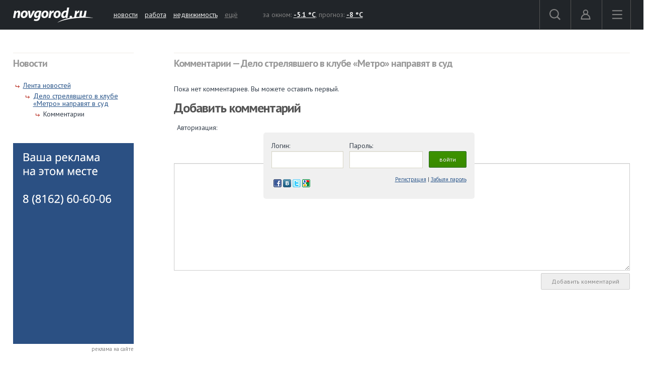

--- FILE ---
content_type: text/html; charset=UTF-8
request_url: https://forum.novgorod.ru/novgorod/comments.php?id=158909&service=news
body_size: 8117
content:
<!DOCTYPE html>
<html lang="ru">
<head>

<link rel="preconnect" href="https://i.novgorod.ru/" />
<link rel="preconnect" href="https://s.novgorod.ru/" />
<link rel="preconnect" href="https://informer.yandex.ru" />
<link rel="preconnect" href="https://mc.yandex.ru" />
<link rel="preconnect" href="https://fonts.googleapis.com" />

<title>Комментарии &mdash; Дело стрелявшего в клубе «Метро» направят в суд</title>
<meta http-equiv="Content-Type" content="text/html; charset=utf-8" />
<link rel="alternate" media="only screen and (max-width: 640px)"  href="//forum.novgorod.ru/novgorod/mobile-comments.php?id=158909&amp;service=news" />
<link rel="stylesheet" type="text/css" href="//i.novgorod.ru/design/2015/s-1560254342.css" />
<link rel="stylesheet" href="https://fonts.googleapis.com/css?family=IBM+Plex+Sans:400,400i,600,600i|PT+Sans:400,400i,700,700i&amp;subset=cyrillic" />
<link rel="icon" href="//www.novgorod.ru/favicon.ico" />

<meta http-equiv="Cache-control" content="max-age=0" />
<meta http-equiv="Cache-control" content="no-cache" />
<meta http-equiv="Expires" content="0" />
<meta http-equiv="Expires" content="Tue, 01 Jan 1980 1:00:00 GMT" />
<meta http-equiv="Pragma" content="no-cache" />

<meta name="theme-color" content="#2b5083" />

<link rel="apple-touch-icon" href="https://www.novgorod.ru/touch-icon-iphone.png" />
<link rel="apple-touch-icon" sizes="76x76" href="https://www.novgorod.ru/touch-icon-ipad.png" />
<link rel="apple-touch-icon" sizes="120x120" href="https://www.novgorod.ru/touch-icon-iphone-retina.png" />
<link rel="apple-touch-icon" sizes="152x152" href="https://www.novgorod.ru/touch-icon-ipad-retina.png" />

<link rel="alternate" type="application/rss+xml" title="Новости Великого Новгорода и Новгородской области" href="https://news.novgorod.ru/news/rss" />
<link rel="alternate" type="application/rss+xml" title="Курс валют в банках Великого Новгорода" href="https://www.novgorod.ru/currency/rss.xml" />

<link rel="manifest" href="https://forum.novgorod.ru/manifest.json" />

<meta property="telegram:channel" content="@novgorodru" />

<script type="text/javascript" src="//i.novgorod.ru/design/2015/min-1647935564.js"></script>
<script type="text/javascript" src="//i.novgorod.ru/design/2015/2025.js"></script>
<link type="text/css" rel="stylesheet" href="https://i.novgorod.ru/caq/styles.css?nc=220260121" />
<script src="https://i.novgorod.ru/caq/js/lib/jquery.form.js" type="text/javascript"></script>
<script src="https://i.novgorod.ru/caq/js/caq.js?nc=2" type="text/javascript"></script>
<script src="https://i.novgorod.ru/caq/js/lib/jquery.color.js"></script>
<script src="https://i.novgorod.ru/caq/js/lib/jquery.fieldselection.pack.js"></script>
<script src="https://i.novgorod.ru/caq/js/lib/jquery.scrollto.min.js"></script>
<script src="https://i.novgorod.ru/caq/js/lib/jquery.autocomplete.min.js"></script>

</head>

<body >
<div class="resp-mobile-header"><a href="//m.novgorod.ru/" class="logo"></a></div>


<div id="scrollToTop" class="scroll-to-top" style="display:none;"><span class="scroll-to-top-but">наверх</span></div>

<!--noindex-->
<div class="bigb-nobanner"></div><!--/noindex-->


<div id="login_form_container"></div>
<div id="nov2018-menu-c"></div>

<nav id="nov_menu_root">
	<nav class="root nov2018-m">

		<nav class="nov2018-m-l">
			<a href="//www.novgorod.ru/"><img src="https://i.novgorod.ru/m/logo-white.svg" style="height:30px;width:160px;" id="logo" alt="Великий Новгород - интернет портал города и региона" title="Великий Новгород - интернет портал города и региона" /></a>		</nav>

		<nav class="nov2018-smn">
			<a href="https://news.novgorod.ru/">новости</a>
			<a href="https://job.novgorod.ru/">работа</a>
			<a href="https://realty.novgorod.ru/">недвижимость</a>
			<a href="#" class="nov2018-button" data-action="menu">ещё</a>
		</nav>

		<nav class="nov2018-m-n">
			<nav class="nov2018-m-w">
				за окном: <a href="//www.novgorod.ru/weather/" title="Погода в Великом Новгороде"><strong>-5.1 °C</strong></a>, 
				прогноз: <a href="//www.novgorod.ru/meteo/" title="Завтра днем"><strong>-8 °C</strong></a>
			</nav>
		</nav>

		<nav style="float:right">
			<a href="#" class="nov2018-button" data-action="search" id="nov2018-button-search">
				<svg viewbox="0 0 1e3 1e3">
					<path d="m1e3 920-235-236c55-70 85-161 85-256 0-236-190-427-425-427s-425 186-425 422 190 427 425 427c95 0 185-35 255-85l235 236zm-900-497c0-181 145-327 325-327s325 146 325 327-145 327-325 327-325-146-325-327z" stroke-width="50"/>
				</svg>
			</a>


			<a href="//forum.novgorod.ru/my/" class="nov2018-button" data-action="login" id="novgorodru_login_link" >
				<svg viewbox="0 0 20 21">
					<path d="m0 18a9 9 0 0 1 18 0m-16 0a7 7 0 0 1 14 0m-16 0h18v2h-18z"/><path d="m9 1a5 5 0 1 1-5 5 5 5 0 0 1 5-5zm0 2a3 3 0 1 1-3 3 3 3 0 0 1 3-3z"/>
				</svg>
			</a>
			
			<a href="#" class="nov2018-button nov2018-button-last" data-action="menu">
				<svg viewbox="0 0 1e3 1e3">
					<rect x="40" y="100" width="900" height="100" stroke-width="49"/><rect x="40" y="450" width="900" height="100" stroke-width="49"/><rect x="40" y="800" width="900" height="100" stroke-width="49"/>
				</svg>
			</a>
		</nav>

<script>
$('.tooltiptext>.button').click(function() {
	$.ajax({type: "GET", url: '//www.novgorod.ru/design/2015/ajax-disable-hint.php', xhrFields: {withCredentials: true}});

	$('.tooltiptext').hide();
	return false;
	});

</script>

<style>
/* Tooltip text */
.tooltiptext .button {margin-top:10px;font-size:13px;}
.tooltiptext {
    width: 250px;
	margin-left:-250px;
	margin-top:5px;
    background-color: #BE2618;
    color: #fff;
    text-align: left;
    padding: 15px;
    border-radius: 6px;
	font-size:13px;
	line-height:120%;
 
    /* Position the tooltip text - see examples below! */
    position: absolute;
    z-index: 9998;
	border:solid 2px white;
}

.tooltiptext::before {
    content: "";
    position: absolute;
    top:-11px;
    left:253px;
    border-width: 6px 6px 6px 6px;
    border-style: solid;
    border-color: transparent transparent #BE2618 transparent;
    z-index: 9998;
}

</style>

		<nav class="nov2018-m-s">

			<form action="//www.novgorod.ru/search/" accept-charset="utf-8" method="get">
				<input type="text" name="q" id="search_form_field" autocomplete="off" />
				<input type="hidden" name="group" value="1" />
			</form>

			<div id="nov_search_containter" class="content" style="display:none;"></div>
		</nav>

<script>

$('#login_form_container').NovgorodLoginForm('https%3A%2F%2Fforum.novgorod.ru%2Fnovgorod%2Fcomments.php%3Fid%3D158909%26service%3Dnews');

$('.nov2018-button').click(function() {

	switch ($(this).data('action')) {
		case "search":
/*			$('.nov2018-m-a').hide();
			$('#nov2018-button-search').hide();
			$('.nov2018-m-s').show();
			$('.nov2018-m-s input[type=text]').focus();
*/

			return false;
		case "menu":
			$('#nov2018-m-loading').AppendAjaxProgress();
			$('#nov2018-menu-c').load('//www.novgorod.ru/design/2015/ajax_menu.php', function() {
				$(document).RemoveAjaxProgress();
				$('#nov2018-menu').show();
				$('body').css('overflow', 'hidden');
				});
			return false;
		}
	});


var suggest_loaded=false;

$('#search_form_field').click(function() {$(this).keyup();});

$('#search_form_field').focus(function() {

	if (!suggest_loaded) {
		suggest_loaded=true;
		$.getScript("//www.novgorod.ru/search/suggest.js");
		}
	$(this).keyup();
	});

$('#search_form_field').blur(function() {
	setTimeout(function() {
		$('#nov_search_containter').hide(300);
		},300);
	});

$('#search_form_field').on('keyup',function(evt) {
	if (evt.keyCode == 27) {
		$('.nov2018-m-a').show();
		$('#nov2018-button-search').show();
		$('.nov2018-m-s').hide();
    	}
	});



</script>

		
		<nav id="nov2018-m-loading"></nav>


			<div style="clear:both;"></div>
	</nav>


<!--
			</div>
			<div style="clear:both;"></div>

		</div>

	</div>
-->


</nav>


<main id="body">
	<div class="tbody">

	<div class="root-layout-59-row-0"><div class="root root-table"><div class="row row-table row-layout-59">
<div class="tb tb_0_0 w-240px tb_first"><div class="tbw_0_0"><div id="block-containter-1000000" class="block-containter block-mobile"><div class="gradient">
	<div class="gradient_header">Новости</div>
	<div class="gradient_body">
		<div class="structure">
				<ul><li><ul>
					<li><a href="//news.novgorod.ru/">Лента новостей</a>
					<ul>
					<li><a href="//news.novgorod.ru/news/158909/">Дело стрелявшего в клубе «Метро» направят в суд</a>
					<ul>
						<li>Комментарии</li>
				</ul></li>
			</ul></li></ul></li>
			</ul></div>
		
	</div>
</div>
</div><div id="block-containter-809" class="block-containter"><div class="block_empty">
	<div class="banner-240x400-1"><style>
#yandex_rtb_R-A-233503-1>yatag {background-color:white;}
</style>

<div style="width:240px;height:400px;" class="banner-240x400-1-c">
<!-- Yandex.RTB R-A-233503-1 -->
<div id="yandex_rtb_R-A-233503-1"></div>
<script type="text/javascript">
    (function(w, d, n, s, t) {
        w[n] = w[n] || [];
        w[n].push(function() {
            Ya.Context.AdvManager.render({
                blockId: "R-A-233503-1",
                renderTo: "yandex_rtb_R-A-233503-1",
                horizontalAlign: false,
                async: true
            });
        });
        t = d.getElementsByTagName("script")[0];
        s = d.createElement("script");
        s.type = "text/javascript";
        s.src = "//an.yandex.ru/system/context.js";
        s.async = true;
        t.parentNode.insertBefore(s, t);
    })(this, this.document, "yandexContextAsyncCallbacks");
</script>
</div>

<script>
$(window).load(function() {
	$('.banner-240x400-1-c').css('background','#2b5083 no-repeat 20px 20px').css('background-image','url(https://i.novgorod.ru/bbg.png)');
	});
</script>

<div style="text-align:right;margin-bottom:5px;"><a href="//www.novgorod.ru/read/advert/banners/" style="font-size:11px;color:#808080;text-decoration:none;" target="_blank">реклама на сайте</a></div>
</div>
	
</div>
</div></div>
<div class="clearfix"></div>
</div>
<div class="tb tb_1_0 w-100p-240px tb_last"><div class="tbw_1_0"><div id="block-containter-666" class="block-containter block-mobile"><div class="gradient">
	<div class="gradient_header">Комментарии &mdash; Дело стрелявшего в клубе «Метро» направят в суд</div>
	<div class="gradient_body">
		<div class="content" style="padding:0px;">
<div class="caq_container"><div class="caq_comment_spoiler"></div><p>Пока нет комментариев. Вы можете оставить первый.</p>
<section id="form"></section>
<div id="answer_block" class="content">

<h2 id="question_or_theme_title" style="margin-top:10px;">Добавить комментарий</h2>


<div id="insert_code_dialog"></div>

<div id="form_error_message" class="alert alert-danger" style="display:none;"></div>

<table><tr><td width="150" valign="top">Авторизация:</td><td><div style="background-color:#f0f0f0;border-radius:5px;width:400px;padding:10px 10px 2px 10px;margin:10px;position:absolute;text-align:left;">
<form id="CAQSmallLoginForm" action="/404.php" method="post">
<div id="login_error_message" style="font-size:12px;color:red;padding-left:5px;"></div>
<table class="m0" style="width:100%;">
<tr>
	<td>Логин:<span id="login_loading"></span><br /><input type="text" id="caq_small_login_field" name="login" value="" autocomplete="off" class="form-control" /></td>
	<td>Пароль:<br /><input type="password" name="password" value="" autocomplete="off" class="form-control" /></td>
	<td><br /><input type="submit" id="loginSubmitButton" disabled="disabled" value="войти" class="button green" /></td>
</tr>
<tr><td colspan="3">

<div style="float:right;font-size:11px;">
<a target="_blank" href="https://forum.novgorod.ru/reg" tabindex="-1">Регистрация</a> | <a target="_blank" href="https://forum.novgorod.ru/restore-password/" tabindex="-1">Забыли пароль</a>
</div>

<!-- social auth -->
<div style="margin:10px 0 5px 1px;">
<a href="#" class="login_social" id="caq_login_facebook" title="Войти через Facebook"></a>
<a href="#" class="login_social" id="caq_login_vk" title="Войти через ВКонтакте"></a>
<a href="#" class="login_social" id="caq_login_twitter" title="Войти через Twitter"></a>
<a href="#" class="login_social" id="caq_login_google" title="Войти через Google"></a>
<span id="social_loading"></span>
<div style="clear:both"></div>
</div>

<div id="login_social_container" style="display:none"></div>
<div style="clear:both"></div>
<!-- //social auth -->

</td></tr>
</table>
</form>

<script type="text/javascript">

function caq_equal_urls(url1,url2) {
	var parser1 = document.createElement('a');
	parser1.href = url1;

	var parser2 = document.createElement('a');
	parser2.href = url2;

	if (parser1.protocol==parser2.protocol && parser1.host==parser2.host && parser1.pathname==parser2.pathname && parser1.search==parser2.search) return true; else return false;
	}

function novLoginRedirect(data) {
	if (data.status=='ok') {

		needreload=false;
		if (window.parent) loc=window.parent.location.href; else loc=location.href;
		if (caq_equal_urls(loc,'/novgorod/comments.php?id=158909&service=news#answer_form')) needreload=true;

		if (needreload) console.log('eq');


		if (window.parent)
			window.parent.location.href='/novgorod/comments.php?id=158909&service=news#answer_form';
		else {
			location.href='/novgorod/comments.php?id=158909&service=news#answer_form';
			}

		if (needreload) location.reload();

		}
	if (data.status=='error') {

		$(document).RemoveAjaxProgress();
		$('#loginSubmitButton').attr('disabled',false);

		var message=data.message;
		$('#login_error_message').html(message).show();
		}
	}


$(document).ready(function() {
	$('.login_social').click(function() {
		$('#social_loading').AppendAjaxProgress();
		var id=$(this).attr('id').substring(4,99);
		$('#login_social_container').load('//forum.novgorod.ru/ajax/login_social_dialog.php?social='+id+'&referer=https%3A%2F%2Fforum.novgorod.ru%2Fnovgorod%2Fcomments.php%3Fid%3D158909%26service%3Dnews%23answer_form');
		return false;
		});

	$.getScript('https://i.novgorod.ru/caq/js/lib/jquery.form.js',function() {

		$('#CAQSmallLoginForm').ajaxForm({
			url: '//forum.novgorod.ru/ajax/login.php',
		    dataType:  'json', 
		    success:   novLoginRedirect,
			beforeSubmit: function() {

				$(document).RemoveAjaxProgress();
				$('#login_loading').AppendAjaxProgress();
				$('#loginSubmitButton').attr('disabled',true);
				$('#login_error_message').hide();
				}
		    });

		$('#loginSubmitButton').attr('disabled',false);
		});

	});

</script>


</div>
</td><td></td></tr></table>
	<div class="c-show-on-edit" style="float:right;margin-top:18px;"><a style="color:#aaa;" href="https://forum.novgorod.ru/q95365/" target="_blank">Как форматировать текст!</a></div>

	<div class="ei c-show-on-edit hideonsmall">
		<a tabindex="-1" href="#" title="Жирный" class="bold"></a>
		<a tabindex="-1" href="#" title="Подчеркнутый" class="underline"></a>
		<a tabindex="-1" href="#" title="Курсивный" class="italic"></a>
		<a tabindex="-1" href="#" title="Перечеркнутый" class="strike"></a>
		<a tabindex="-1" href="#" title="Ненумерованный список" class="ul"></a>
		<a tabindex="-1" href="#" title="Нумерованный список" class="ol"></a>
		<a tabindex="-1" href="#" title="Цитата" class="forum_quote"></a>
		<a tabindex="-1" href="#" title="Вставить картинку" class="image"></a>
		<a tabindex="-1" href="#" title="Вставить ссылку" class="link"></a>
		<a tabindex="-1" href="#" title="Спойлер" class="forum_spoiler"></a>
		<a tabindex="-1" href="#" title="Смайлы" class="forum_smiles"></a><span id="smiles_dialog"></span>
		<span id="toolbar_progress"></span>
	</div>
	<div class="clearfix"></div>

	<textarea class="form-control" autocomplete="off" rows="10" id="answer_textarea" name="question"></textarea>

	<input type="hidden" name="images" id="answer_images" value="" autocomplete="off" />
	<input type="hidden" name="files" id="answer_files" value="" autocomplete="off" />
	<input type="hidden" name="id_post" id="answer_id_post" value="0" />

	<input type="hidden" name="comment" value="yes" autocomplete="off" />
	<input type="hidden" name="comment_key" value="158909" autocomplete="off" />
	<input type="hidden" name="comment_service" value="news" autocomplete="off" />


<div class="row row-margin">
	<div class="col-sm-8">
		<div id="subscribe_checkbox_container" class="c-show-on-edit">
			<div class="checkbox"><label><input type="checkbox" name="subscribe_cb" id="subscribe" /> Получать уведомления при появлении новых комментариев</label></div>
		</div>
	</div>
	<div class="col-sm-4">
		<div id="answer_button"><span></span>
			<input type="submit" disabled="disabled" class="button green" value="Добавить комментарий" style="margin-top:5px;" />
		</div>
	</div>
</div>


<div id="answer_preview_title" style="clear:both;color:#888;display:none;">Предварительный просмотр сообщения: <span style="color:#ddd;"></span></div>

<div id="answer_preview" style="overflow:hidden;"></div>

<script type="text/javascript">

var editor_tid=0;
var preview_ajax_active=false;
var preview_ajax_request=null;

$('#answer_textarea').focus(function() {
	$('.c-show-on-edit').addClass('c-show-on-edit-visible');
	});

function QuotePost(post_id) {
	$('#toolbar_progress').AppendAjaxProgress();
	$.getJSON('//forum.novgorod.ru/ajax/answer_quote.php?v='+post_id, function(data) {
		if (data.status=='ok') {
			$('#answer_textarea').val(data.quote);
			$('#answer_textarea').focus();
			$('#answer_id_post').val(data.post_id);
			$(document).RemoveAjaxProgress();
			$(document).scrollTo('#answer_block', {offset:-50});
			EditorPreviewTimeout(-1);
			}
		else {
			console.log(data);
			}
		});
	}


function EditorPreviewTimeout(timeout) {

	if (timeout>=0) {
		if ($('#answer_textarea').val()=='' && $('#answer_files').val()=='' && $('#answer_images').val()=='') {
			$('#answer_preview').val('');
			return;
			}
		}
	else timeout=0;

	clearTimeout(editor_tid);
	editor_tid=setTimeout(function() {
		clearTimeout(editor_tid);
		if (preview_ajax_active) return;
		preview_ajax_active=true;

		$('#answer_preview_title span').AppendAjaxProgress();
		$('#answer_preview_title').show();

		preview_ajax_request=$.post('https://forum.novgorod.ru/ajax/editor_preview.php', {data: $('#answer_textarea').val(), id_thread: $('#id_thread').val(), images: $('#answer_images').val(), files:$('#answer_files').val()} ,function(data) {

			$('#answer_preview').html(data+'<div style="clear:both;"></div>');
			$('#answer_preview').show(0,function() {
				if (window.parent) window.parent.postMessage('resize-'+$(document).height(),'*');
				});
			preview_ajax_active=false;
			$(document).RemoveAjaxProgress();
			});
		},timeout);
	}

function editor_preview() {
	EditorPreviewTimeout(1000);
	}

function inIframe () {
    try {
        return window.self !== window.top;
    	}
	catch (e) {
        return true;
    	}
	}

function updateIframe(o) {
	if (o==1) {
		if (window.parent) window.parent.postMessage('openfullscreen','*');
		}
	}

function UpdateClickCallbacks() {
	$(".caq_thumbnail_link").BSImagePreview({
		attr: 'rel',
		onShow: function() {if (inIframe) updateIframe(1);CAQModalOnShow();},
		onHide: function() {if (inIframe) updateIframe(0);CAQModalOnHide();},
		});
	}


function CreateAnswer(data) {

	if (data.status=='ok') {
		var redirurl='/novgorod/comments.php?id=158909&service=news&comment='+data.post_id+'#post_'+data.post_id;

location.href=redirurl;
		}
	else {
		$('#form_error_message').html(data.message).show(100);
		$(document).scrollTo('#form_error_message', function() {
			$('#form_error_message').animate({'background-color':'#fcc'},500).animate({'background-color':'transparent'},1000);
			});
		$(document).RemoveAjaxProgress();
		$('#answer_button input').attr('disabled',false);
		}
	}

$(document).ready(function() {

	$.getScript('https://i.novgorod.ru/caq/js/lib/jquery.form.js',function() {

		$('#answer_form').submit(function() {

    		$(this).ajaxSubmit({
				url: '//forum.novgorod.ru/novgorod/ajax_comment_add.php',
        		dataType:  'json', 
    	    	success:   CreateAnswer,
				beforeSubmit: function() {

					if (preview_ajax_request) preview_ajax_request.abort();
					preview_ajax_active=true;
					$(document).RemoveAjaxProgress();

					$('#answer_button span').AppendAjaxProgress();
					$('#answer_button input').attr('disabled',true);
					$('#form_error_message').html('').hide(100);
					}
		    	});
			return false;
	    	});
		});

	$('#answer_textarea').keydown(editor_save_selection).keyup(editor_save_selection).mousedown(editor_save_selection).mouseup(editor_save_selection).mousemove(editor_save_selection);
	$('#answer_textarea').keydown(editor_preview).keyup(editor_preview).mousedown(editor_preview).mouseup(editor_preview);

	$('.ei a').click(function() {
		$('#answer_textarea').bbcode($(this).attr('class'));
		return false;
		});

	EditorPreviewTimeout(0);
	});

if (window.location.hash=='#form') {
	$('#answer_textarea').focus();
	}

if (Modernizr.touch) {
	$('.div_action_containter').removeClass('div_action_containter').addClass('div_action_containter_touch');
	}

UpdateClickCallbacks();


</script>

</div>
<div style="margin:30px;clear:both;border:1px solid transparent;"></div>
</div></div>

		
	</div>
</div>
</div></div>
<div class="clearfix"></div>
</div>
</div></div></div>
	</div>
</main>

<!--noindex-->
<footer class="novgorodru-footer"><div class="root">

	<div class="footer1">

		<p>© «<a href="//www.novgorod.ru/">Новгород.ру</a>», 1997-2026.<br />
		Великий Новгород, ул. Нехинская, д.8, тел. (8162) 60-60-06</p>
		<p>Републикация текстов, фотографий и другой информации разрешена только с письменного разрешения авторов.</p>
		<p>Материалы, помеченные значком <img src="//i.novgorod.ru/advlogo.png" style="margin:0 2px 0 0;width:11px;height:13px;border:0;" alt="" />, публикуются на правах рекламы.</p>
<p><br />Сайт forum.novgorod.ru не является средством массовой информации.</p>
		<a href="https://metrika.yandex.ru/stat/?id=32708245&amp;from=informer" target="_blank" rel="nofollow"><img src="https://informer.yandex.ru/informer/32708245/3_0_F8F8F3FF_F8F8F3FF_0_uniques" style="width:88px; height:31px; border:0;" alt="" /></a>



<!-- Yandex.Metrika counter -->
<script type="text/javascript" >
    (function (d, w, c) {
        (w[c] = w[c] || []).push(function() {
            try {
                w.yaCounter32708245 = new Ya.Metrika2({
                    id:32708245,
                    clickmap:true,
                    trackLinks:true,
                    accurateTrackBounce:true
                });

                w.yaCounter51025637 = new Ya.Metrika2({
                    id:51025637,
                    clickmap:false,
                    trackLinks:false,
                    accurateTrackBounce:true
                });

            } catch(e) { }
        });

        var n = d.getElementsByTagName("script")[0],
            s = d.createElement("script"),
            f = function () { n.parentNode.insertBefore(s, n); };
        s.type = "text/javascript";
        s.async = true;
        s.src = "https://mc.yandex.ru/metrika/tag.js";

        if (w.opera == "[object Opera]") {
            d.addEventListener("DOMContentLoaded", f, false);
        } else { f(); }
    })(document, window, "yandex_metrika_callbacks2");
</script>
<noscript><div><img src="https://mc.yandex.ru/watch/32708245" style="position:absolute; left:-9999px;" alt="" /><img src="https://mc.yandex.ru/watch/51025637" style="position:absolute; left:-9999px;" alt="" /></div></noscript>
<!-- /Yandex.Metrika counter -->



	</div>
	<div class="footer2">

		<ul>
			<li><a href="//www.novgorod.ru/contacts/">контакты</a></li>
			<li><a href="//www.novgorod.ru/read/advert/">размещение рекламы</a></li>
			<li><a href="//www.novgorod.ru/social/fcm/" style="display:none;" id="fcm-link-bottom">уведомления</a></li>
			<li><a href="//www.novgorod.ru/read/advert/privacy-policy/">политика конфиденциальности</a></li>
		</ul>
		<p>Настоящий ресурс может содержать материалы 16+.</p>
		<p>Нашли ошибку? Выделите ее  и нажмите Ctrl+Enter.</p>
	</div>


	<div class="clearfix"></div>

<script type="text/javascript">

if (checkFirebaseSupport()) $('#fcm-link-bottom').show();

var nrscrollisvisible=false;
$(document).ready(function() {
	$(".fancy").BSImagePreview({
		attr:'rel',
		title: 'title',
		onShow: function () {
			if (nrscrollisvisible) $('#scrollToTop').hide();
			},
		onHide: function () {
			if (nrscrollisvisible) $('#scrollToTop').show();
			},
		});
	$(".bfs").BSImagePreview({
		attr:'data-bfs',
		title: 'title',
		onShow: function () {
			if (nrscrollisvisible) $('#scrollToTop').hide();
			},
		onHide: function () {
			if (nrscrollisvisible) $('#scrollToTop').show();
			},
		});


	$(window).scroll(function () {
		if ($(window).width()>1438) {
			if ($(this).scrollTop() > 250) {$('#scrollToTop').fadeIn();nrscrollisvisible=true;} else {$('#scrollToTop').fadeOut();nrscrollisvisible=false;}
			}
		else {$('#scrollToTop').fadeOut();nrscrollisvisible=false;}
		});

	$('#scrollToTop').click(function () {$('body,html').animate({scrollTop: 0}, 400); return false;});

	});



</script>

</div>
</footer>

<!--/noindex-->


<!-- VK authority VK3043 -->

</body>
</html>                                                             	